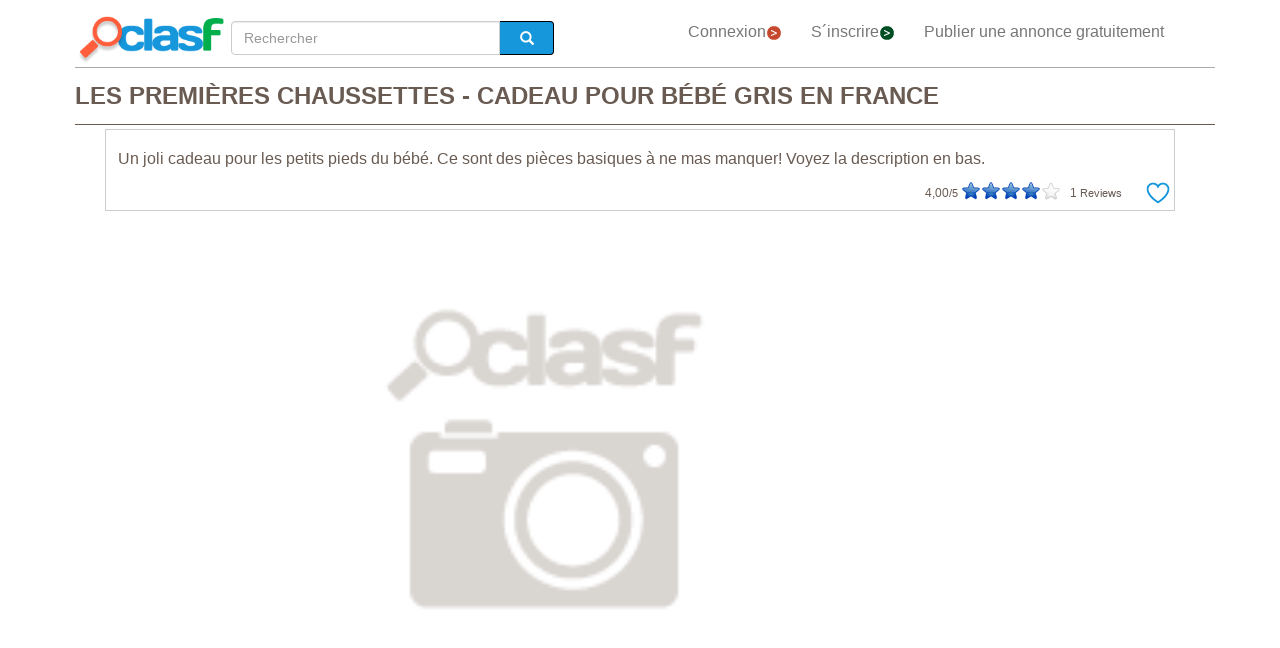

--- FILE ---
content_type: text/html; charset=utf-8
request_url: https://fr.clasf.com/les-premi%C3%A8res-chaussettes-cadeau-pour-b%C3%A9b%C3%A9-gris-en-france-26977389/
body_size: 22728
content:




<!DOCTYPE html>
<html lang="fr" >
  <head>
    <meta charset="utf-8">
    <title>Les premières chaussettes - cadeau pour bébé gris en France  | Clasf enfants-e-bebes</title>
    <link rel="manifest" href="/manifest.json">
    <link rel="icon" type="image/png" href="/static/img/favicon_clasf.ico" >
    <link rel="apple-touch-icon" href="/static/img/logoclasf_FB-02.jpg">
    <meta content="width=device-width, minimum-scale=1, maximum-scale=5,initial-scale=1" name="viewport" >
    <meta name="theme-color" content="#1696DB">
    <meta name="google-signin-client_id" content="50596556583-oa0jk43chrhma3o8r508p97o7mlkbrk2.apps.googleusercontent.com">
    
    
    <link rel="stylesheet" type="text/css" href="/static/gen/vendor_view_offer30.css?v=55.0">
    
    
    
    
  <meta name="Keywords" content="Les premières chaussettes - cadeau pour bébé gris en France">
  <meta name="Description" content="Un joli cadeau pour les petits pieds du bébé... ce sont des pièces basiques à ne mas manquer! voyez la description en bas... France - Enfants-E-Bebes - 29,00 €">
  <link rel="canonical" href="https://fr.clasf.com/les-premières-chaussettes-cadeau-pour-bébé-gris-en-france-26977389/">
  
  <meta property="og:title" content="Les premières chaussettes - cadeau pour bébé gris">
  <meta property="og:type" content="website">
  <meta property="og:image" content="https://img.fr.clasf.com/">
  <meta property="og:url" content="https://fr.clasf.com/les-premières-chaussettes-cadeau-pour-bébé-gris-en-france-26977389/">


    
    <meta name="robots" content="index, follow">
    <meta name="googlebot" content="index, follow">

    
    <!-- Google Tag Manager -->
<script>(function(w,d,s,l,i){w[l]=w[l]||[];w[l].push({'gtm.start':
new Date().getTime(),event:'gtm.js'});var f=d.getElementsByTagName(s)[0],
j=d.createElement(s),dl=l!='dataLayer'?'&l='+l:'';j.async=true;j.src=
'https://www.googletagmanager.com/gtm.js?id='+i+dl;f.parentNode.insertBefore(j,f);
})(window,document,'script','dataLayer','GTM-KK35QP5');</script>
<!-- End Google Tag Manager -->
  </head>
  <body>
    

<script async="async" src="https://www.google.com/adsense/search/ads.js"></script>
<script async src="https://pagead2.googlesyndication.com/pagead/js/adsbygoogle.js"></script>


<!-- other head elements from your page -->

<script>
(function(g,o){g[o]=g[o]||function(){(g[o]['q']=g[o]['q']||[]).push(
  arguments)},g[o]['t']=1*new Date})(window,'_googCsa');
</script>

    <!-- Google Tag Manager (noscript) -->
<noscript><iframe src="https://www.googletagmanager.com/ns.html?id=GTM-KK35QP5"
height="0" width="0" style="display:none;visibility:hidden"></iframe></noscript>
<!-- End Google Tag Manager (noscript) -->
    
    <div id="general" class="container" >
      <div id="header" class="row">
        <div class="col-xs-12 col-md-12 header_right">
          <div class="row">
            <div class="col-xs-12 col-md-12">
              <nav id="barra_navegacion" class="navbar navbar-default">
                <div class="container-fluid">
                  <div class="navbar-header">
                    <button type="button" class="navbar-toggle collapsed" aria-label="colapsar" data-toggle="collapse" data-target="#bs-example-navbar-collapse-1" aria-expanded="false">
                      <span class="icon-bar"></span>
                      <span class="icon-bar"></span>
                      <span class="icon-bar"></span>
                    </button>
                    <div class="navbar-brand lalala" data-lelele="Lw=="><img loading="lazy" id="logo" src="/static/img/clasflogo.png" alt="Petites annonces gratuites - acheter et vendre en France | CLASF"></div>
                  </div>
                  <div class="collapse navbar-collapse" id="bs-example-navbar-collapse-1">
                    
  <ul class="nav bread">
    <li>
      <form action="/" method="post" id="search_form2" class="form-inline">
        <input type='hidden' name='csrfmiddlewaretoken' value='Qv1RyHMTLiXpZ7ss66LKiHNwxUon54Fr32MYUnVJhWeRE63edk3aDyaqUEWRx2lR' />
        <label class="sr-only" for="id_searchbox2">Rechercher</label> 
        <div class="lupa">
          <div class="controls lupa input-group">
            <input type="text" name="searchbox2" class="form-control" autocomplete="off" placeholder="Rechercher" maxlength="200" id="id_searchbox2" />      
	    
            <span class="input-group-addon botoni2"><i class="glyphicon glyphicon-search"></i></span>
          </div>
        </div>
      </form>
    </li>
  </ul>

                    <ul class="nav navbar-nav">
                    
		      <li><div class="lalala bcab" data-lelele="L2xvZ2luLw==">Connexion<img loading="lazy" src="/static/img/flechainicio.png" alt="Connexion"></div></li>
		      <li><div class="lalala bcab" id="register_head" data-lelele="L3JlZ2lzdGVyLw==">S´inscrire<img loading="lazy" src="/static/img/flecharegistrate.png" alt="S´inscrire"></div></li>
                    
                      <li><div class="lalala bcab" data-lelele="L3B1YmxpZXItdW5lLWFubm9uY2Uv">Publier une annonce gratuitement</div></li>
                    </ul>
                  </div>
                </div>
              </nav>
            </div>
          </div>
        </div>
      </div>
      <div id="content">
      
    <div id="h1" data-luce="les premières chaussettes cadeau bébé gris"></div>
    
    <script>
      var divh1 = document.getElementById('h1');
      var valorDataLuce = divh1.getAttribute('data-luce');
      var pageOptions = {
        "pubId": "partner-pub-4470182540755683", // Compruebe que este ID de cliente es el correcto.
        "styleId": "7134985809",
        'query' : valorDataLuce',
      };
      var adblock1 = {
        "container": "adsenseTop",
        "number" : 3
      };
      var adblock2 = {
        "container": "adsenseBottom",
        "number" : 3
      };
      _googCsa('ads', pageOptions, adblock1, adblock2);
    </script>
    

<div class="row bread2">
  <div class="col-md-offset-2 col-md-8 col-xs-12">
    <div id="searchbox_head" class="row">
      <form action="/" method="post" id="search_form" class="form-inline">
        <input type='hidden' name='csrfmiddlewaretoken' value='Qv1RyHMTLiXpZ7ss66LKiHNwxUon54Fr32MYUnVJhWeRE63edk3aDyaqUEWRx2lR' />
        <label class="sr-only" for="id_searchbox">Rechercher</label> 
        <div class="col-md-4 col-xs-12 lupa">
          <div class="controls lupa input-group">
	     <input type="text" name="searchbox" class="form-control" autocomplete="off" placeholder="Rechercher" maxlength="200" id="id_searchbox" />      
	     <span class="input-group-addon botoni"><i class="glyphicon glyphicon-search"></i></span>
	  </div>
	</div>
      </form>
    </div>
  </div>
</div>
<div class="ad_general">
  <div class="row">
    <div class="col-md-12 col-xs-12"><h1 class="title" style="width:100%;overflow:hidden">LES PREMIÈRES CHAUSSETTES - CADEAU POUR BÉBÉ GRIS EN FRANCE</h1></div> 
    <div class="col-md-12 col-xs-12 columna-derecha">
      <div class="lateral-derecho row">
        <div class="col-xs-12 col-md-12">
          <div class="more-less" id="descripcion">
            <div class="more-block" data-more="Plus" data-less="Moins">Un joli cadeau pour les petits pieds du bébé. Ce sont des pièces basiques à ne mas manquer! Voyez la description en bas.</div>
            <div id="favourite_click" class="favorite">
              <div id="buttom_more_info">
                <div id="rating-box">
                  <p class="reviews"><span id="number-rating">4,00</span>/5 </p>
                  <div id="stars-base">
                    <div id="stars-ini">
                      <div id="stars-fin" style="width:80px">
                      
                        <span id="stars-fin-5" class="start-hover" title="5 / 5"></span>
                        <span id="stars-fin-4" class="start-hover" title="4 / 5"></span>
                        <span id="stars-fin-3" class="start-hover" title="3 / 5"></span>
                        <span id="stars-fin-2" class="start-hover" title="2 / 5"></span>
                        <span id="stars-fin-1" class="start-hover" title="1 / 5"></span>
                      
                      </div>
                    </div>
                  </div>
                  <p class="reviews"><span id="number-count" >1</span> Reviews</p>
                </div>
              </div>
              <div id="favourite_ad" class="lalala" data-lelele="L2xvZ2luLz9uZXh0PS9hamF4X3NlbmRfZmF2b3VyaXRlLzI2OTc3Mzg5Lw==">
                <img loading="lazy" src="/static/img/corazon.png" alt="Ajouter à vos Favoris" title="Ajouter à vos Favoris">
              </div>
            </div>
          </div>
        </div>
      </div>
      <div class="row">  
        <div class="col-md-10 col-xs-12" data-active="https://img.fr.clasf.com/" data-contact="1">
          <div id="imagen_wrapper_clip">
            
            <picture>
              <img loading="lazy" class="img-product" src="/static/img/caticons/noimagesearch.png" alt="Les premières chaussettes - cadeau pour bébé gris">
            </picture>
            <noscript>
              <img loading="lazy" class="img-product" src="/static/img/caticons/noimagesearch.png" alt="Les premières chaussettes - cadeau pour bébé gris">
            </noscript>
            
          </div>
        </div>
        
        <div id="report_form_box"></div>     
        
      </div>
      <div class="progress" id="loading"><img loading="lazy" src="/static/img/loading_photo.gif" alt="loading" title="loading" class="loading-image"></div>
      <div id="youtube_videos" class="row"></div>
    </div>

    <div class="col-md-offset-2 col-md-8 col-xs-12 contacto">
      <div class="row">
        <div class="col-md-6 col-xs-12">
          <div class="row">
            <div>
              <div class="offer-info-price price_container col-md-12 col-xs-12">
                <span class="resultado-info-price" style="font-size:18px;margin-top: 25px;">Prix: 
                29,00 <span style='font-size:14px;'>€</span></span>
              </div>
            </div>
          </div>
          
          <div class="row" id="email_click_top">
            <div class="botoncitol">
              <span>29,00 <span style='font-size:14px;'>€</span></span>
            </div>
            <div class="email_click botoncitor">
              <div class="lalala" data-lelele="[base64]">Contact</div>
            </div>
          </div>
          

          

          <span class="exito" id="exito"></span>
          
          <div class="ver_mas row">voir plus d&#39;annonces de <a href="/profiles/bebedeparis/" title="voir plus d&#39;annonces de bebedeparis">bebedeparis</a></div>
          

          

          <button id="report_spam" type="button" class="btn btn-default">CONTENU ABUSIF</button>

        </div>

        <div class="col-md-6 col-xs-12 left-column">
          <div class="row">
            <div class="contact_email_title col-md-12 col-xs-12">
              <div class="email_click lalala" data-lelele="[base64]">
              CONTACT
              </div>
              <div class="contactformblock">
                
		<form id="contactform" method="POST" enctype="multipart/form-data">
                  <div class="row">
                    <div class="col-xs-offset-0 col-sm-offset-0 col-sm-12 contact_block">
                      <div class="row">
                        <div id="contact_field" class="col-xs-12 col-sm-12" data-id="26977389">26977389</div>
                        <input type='hidden' name='csrfmiddlewaretoken' value='Qv1RyHMTLiXpZ7ss66LKiHNwxUon54Fr32MYUnVJhWeRE63edk3aDyaqUEWRx2lR' />
                        <textarea name="text" cols="40" rows="10" class="col-xs-12 col-sm-12" placeholder="Je suis intéressé par..." required id="id_text">
</textarea>
                        <input type="text" name="name" class="col-xs-12 col-sm-12" placeholder="Nom:" maxlength="200" id="id_name" />
                        <input type="email" name="email" class="col-xs-12 col-sm-12" placeholder="Email:" required id="id_email" />
                        <input type="text" name="phone" class="col-xs-12 col-sm-12" placeholder="Téléphone:" maxlength="200" id="id_phone" />
                        <input type="hidden" name="class_id" value="26977389" id="id_class_id" />
                        <div class="col-xs-12">
                          <div class="row">
                            <input class="col-xs-3 col-sm-1" required name="accept_policies" id="contactform_ap" value="1" type="checkbox" style="width: 30px;height: 30px;border: none;box-shadow: none;">
                            <div class="col-xs-9 col-sm-11 accept_policies" style="color: rgb(46, 100, 254); letter-spacing: 1.03px; padding-right: 0px;font-size:12px;text-align: left;"><span class="blanklalala" data-blanklelele="L2xlZ2FsLw==">J&#39;accepte les termes et conditions et la politique de confidentialité</span></div>
                          </div>
                        </div>
                        <div class="captcha-container col-xs-12 col-sm-12">
                          <div id="captcha1_elem"></div>
                        </div>
                        <div class="contact_errors col-xs-12 col-sm-12"></div>
                        <div class="col-sm-offset-1 col-sm-10 col-xs-12">
                          <button class="btn btn-block btn-primary btn-contactform" type="button">ENVOYER LE MESSAGE</button>
                        </div>
                        <div class="col-xs-12">
                          <div class="row">
                            
                            <p id="antifraude_box">Évitez les arnaques,  contactez seulement les annonces près de chez vous. Ne pas faire confiance pour ce qui vous offrent des articles d’autres pays ou que vous demande le paiement par MoneyGram/Western Union/Efecty, sans vous offrir aucune garantie. S'il vous plaît lire nos <a style="color: #0076be;" href="https://fr.clasf.com/infos/105-comment-eviter-la-fraude" target="_blank">conseils de sécurité</a>.</p>
                            
                          </div>
                        </div>
                      </div> 
                    </div>
                  </div>
                </form>
                
              </div>
            </div>
          </div> 
        </div>
      </div>
    </div>

    <div id="publi_afs" class="col-md-12 col-xs-12">
    </div>

  </div>

  <div id="adsenseTop" style="width: 100%;"></div>   

  <div id="related_user" style="margin: 0 auto 15px;">
    
  </div>
  <div style="clear:both"></div>

  <div id="adsenseBottom" style="width: 100%;"></div>   

  

  

</div>
<form id="reportform" method="POST" enctype="multipart/form-data">
  <!-- Modal -->
  <div class="modal fade" id="myModal2" tabindex="-1" role="dialog" aria-labelledby="myModal2" aria-hidden="true">
    <div class="modal-dialog">
      <div class="modal-content">
        <div class="modal-header">
          <h4 class="modal-title">Dénoncer Les premières chaussettes - cadeau pour bébé gris</h4>
        </div>
        <div class="modal-body2">
          <input type='hidden' name='csrfmiddlewaretoken' value='Qv1RyHMTLiXpZ7ss66LKiHNwxUon54Fr32MYUnVJhWeRE63edk3aDyaqUEWRx2lR' />
          
          <fieldset>
            <div class="control-group" id="report_form">
               <div class="formjs contenido_ilegal" data-id="26977389" data-value="contenido_ilegal"><img loading="lazy" src="/static/img/bin.png" alt="Supprimer"> Supprimer</div>
               
	       <div class="formjs vendido" data-id="26977389" data-value="vendido"><img loading="lazy" src="/static/img/handshake.png" alt="Déjà vendu"> Déjà vendu</div>
	       <div class="formjs otros" data-id="26977389" data-value="otros"><img loading="lazy" src="/static/img/more.png" alt="Autres"> Autres</div>
            </div>
            <div class="control-group msg">
              <label for="id_message_text" class="control-label">Message:</label>
              <div class="controls"><textarea name="message_text" cols="25" rows="10" id="id_message_text">
</textarea></div>
            </div>
            <div class="report_errors"></div>
          </fieldset>
          <input type="hidden" name="ad_id" value="26977389" id="id_ad_id" />
        </div>
        <div class="modal-footer">
          <button type="button" class="btn btn-default" data-dismiss="modal">Annuler</button>
          <button data-id="26977389" data-value="otros" id="send_report_button" type="button" class="btn btn-primary">Dénoncer</button>
        </div>
      </div><!-- /.modal-content -->
    </div><!-- /.modal-dialog -->
  </div><!-- /.modal -->
</form>



      </div>
      <div style="clear:both"></div>
      <div id="footer" class="row">
        <div class="row flecha_subir">
          <div class="lalala" data-lelele="I3RvcA==">
            <img loading="lazy" src="/static/img/flechasubir.png" alt="top">
            <noscript>
              <img loading="lazy" src="/static/img/flechasubir.png" alt="top">
            </noscript>
          </div>
        </div>
        <div id="footer-right" class="col-md-4 col-sm-6 col-xs-12" >
          <p><strong>Informations pratiques:</strong></p>
          <ul>
                        
	    <li class="foot"><div class="lalala" data-lelele="L2ZhcXMv">Aide</div></li>
            
            
	    <li class="foot"><a href='/legal/' title="Politique de confidentialité">Politique de confidentialité</a></li>
	    <li class="foot"><div class="lalala" data-lelele="bWFpbHRvOmNvbnRhY3RfZnJAY2xhc2YuY29t">Contact</div></li>
	    <li class="foot"><div class="lalala" data-lelele="L2Fib3V0LXVzLw==">Qui sommes-nous?</div></li>
	    <li class="foot"><div class="lalala" data-lelele="L3Nob3BzLw==">Vitrines virtuelles</div></li>
            
          </ul>
        </div>
        <div id="footer-center" class="col-md-4 col-sm-6 col-xs-12">
          <p><strong>Caractéristiques de CLASF:</strong></p>
          <ul>
            <li class="foot"><div class="lalala" data-lelele="L3B1YmxpZXItdW5lLWFubm9uY2Uv">Publier une annonce gratuitement</div></li>
            
	    <li class="foot"><div class="lalala" data-lelele="L2xvZ2luLw==">Connexion</div></li>
	    <li class="foot"><div id="register_footer" class="lalala" data-lelele="L3JlZ2lzdGVyLw==">S´inscrire</div></li>
                    
	    <li class="foot"><div class="lalala" data-lelele="L2hvdy10by1wYXJ0bmVyLw==">Comment s’associer avec Clasf?</div></li>
          </ul>
        </div>
        <div id="footer-left" class="col-md-4 col-xs-12">
          <p><strong>CLASF sur les réseaux sociaux:</strong></p>
          <ul>
            
            <li class="foot"><a target="_blank" class="blog" href="https://fr.clasf.com/infos/" title="Clasf Nouvelles" rel="publisher"><img loading="lazy" width="12" alt="Icon Blog Clasf" src="/static/img/favicon_clasf.ico"> Visitez notre blog</a></li>
            
            <li class="foot">
            
	    <div class="blanklalala" data-blanklelele="aHR0cHM6Ly93d3cuZmFjZWJvb2suY29tL3NoYXJlci5waHA/dT1odHRwczovL2ZyLmNsYXNmLmNvbQ=="><img loading="lazy" width="12" alt="Icon share" src="/static/img/list_facebook.gif"> Partager sur Facebook</div>
            
            </li>
            <li class="foot">
            
	    <div class="blanklalala" data-blanklelele="aHR0cHM6Ly90d2l0dGVyLmNvbS9zaGFyZT91cmw9aHR0cHM6Ly9mci5jbGFzZi5jb20="><img loading="lazy" width="12" alt="Partager sur Twitter" src="/static/img/list_twitter.gif"> Partager sur Twitter</div>
            
            </li>
          </ul>
        </div>
        
      </div>
      <div class="row footer2">
        <p>Petites annonces gratuites - acheter et vendre en France | CLASF  -  copyright &copy;2026 fr.clasf.com.</p>
        
      </div>
    </div>
    
    
    
    
    
    
    
    <script src="/static/gen/vendor_view_offer30.js?v=53.8"></script>
    
    
    <script type="application/ld+json">
      { "@context" : "http://schema.org",
        "@type" : "Organization",
        "url" : "https://fr.clasf.com",
        "name" : "Clasf France",
        "logo" : "https://fr.clasf.com/static/img/clasflogo.png"
      }
    </script>
    
    
<script type='application/ld+json'>
  {
    "@context":"https://schema.org",
    "@type":"BreadcrumbList",
    "itemListElement":[
      {"@type":"ListItem",
      "position":1,
      "name":"🔴 Annonces classifiées",
      "item":"https://fr.clasf.com/"
      },
      {"@type":"ListItem",
      "position":2,
      "name":"🔴 Enfants et Bébés",
      "item":"https://fr.clasf.com/toutes-les-villes/enfants-e-bebes/"
      },
      {"@type":"ListItem",
      "position":3,
      "name":"🔴 Les premières chaussettes - cadeau pour bébé gris",
      "item":"https://fr.clasf.com/les-premières-chaussettes-cadeau-pour-bébé-gris-en-france-26977389/"
      }
    ]
  }
</script>
<script type="application/ld+json">
  {
    "@context": "https://schema.org",
    "@type": "Product",
    "aggregateRating": {
      "@type": "AggregateRating",
      "ratingValue": "4,0",
      "reviewCount": "1"
    },
    "description": "Un joli cadeau pour les petits pieds du bébé. Ce sont des pièces basiques à ne mas manquer! Voyez la description en bas.",
    "name": "Les premières chaussettes - cadeau pour bébé gris",
    
    "image": "/static/img/caticons/noimagesearch.png",
    
    "sku": "1",
    "offers": {
      "@type": "Offer",
      "availability": "http://schema.org/InStock",
      "url": "https://fr.clasf.com/les-premières-chaussettes-cadeau-pour-bébé-gris-en-france-26977389/",
      "priceValidUntil": "2026-02-19",
      "price": "29.00",
      "priceCurrency": "EUR"
    }
  }
</script>
<script>
  var onloadCallback = function() {
    grecaptcha.render('captcha1_elem', {
      'sitekey' : '6LeEFhQUAAAAAIherS9cWStkJ5M_u7jP0gPq5sxD',
      'theme' : 'light',
      'width' : '' + $('.contact_email_title').width()+30
    });
  };
  
</script>
<script src="https://www.google.com/recaptcha/api.js?onload=onloadCallback&render=explicit&hl=fr" async defer></script>

<script async  data-pin-hover="true" src="//assets.pinterest.com/js/pinit.js"></script>


    

    
   <!-- Begin TradeTracker SuperTag Code -->
  </body>
</html>


--- FILE ---
content_type: text/html; charset=utf-8
request_url: https://www.google.com/recaptcha/api2/anchor?ar=1&k=6LeEFhQUAAAAAIherS9cWStkJ5M_u7jP0gPq5sxD&co=aHR0cHM6Ly9mci5jbGFzZi5jb206NDQz&hl=fr&v=PoyoqOPhxBO7pBk68S4YbpHZ&theme=light&size=normal&anchor-ms=20000&execute-ms=30000&cb=ds3gxq2btoe3
body_size: 49454
content:
<!DOCTYPE HTML><html dir="ltr" lang="fr"><head><meta http-equiv="Content-Type" content="text/html; charset=UTF-8">
<meta http-equiv="X-UA-Compatible" content="IE=edge">
<title>reCAPTCHA</title>
<style type="text/css">
/* cyrillic-ext */
@font-face {
  font-family: 'Roboto';
  font-style: normal;
  font-weight: 400;
  font-stretch: 100%;
  src: url(//fonts.gstatic.com/s/roboto/v48/KFO7CnqEu92Fr1ME7kSn66aGLdTylUAMa3GUBHMdazTgWw.woff2) format('woff2');
  unicode-range: U+0460-052F, U+1C80-1C8A, U+20B4, U+2DE0-2DFF, U+A640-A69F, U+FE2E-FE2F;
}
/* cyrillic */
@font-face {
  font-family: 'Roboto';
  font-style: normal;
  font-weight: 400;
  font-stretch: 100%;
  src: url(//fonts.gstatic.com/s/roboto/v48/KFO7CnqEu92Fr1ME7kSn66aGLdTylUAMa3iUBHMdazTgWw.woff2) format('woff2');
  unicode-range: U+0301, U+0400-045F, U+0490-0491, U+04B0-04B1, U+2116;
}
/* greek-ext */
@font-face {
  font-family: 'Roboto';
  font-style: normal;
  font-weight: 400;
  font-stretch: 100%;
  src: url(//fonts.gstatic.com/s/roboto/v48/KFO7CnqEu92Fr1ME7kSn66aGLdTylUAMa3CUBHMdazTgWw.woff2) format('woff2');
  unicode-range: U+1F00-1FFF;
}
/* greek */
@font-face {
  font-family: 'Roboto';
  font-style: normal;
  font-weight: 400;
  font-stretch: 100%;
  src: url(//fonts.gstatic.com/s/roboto/v48/KFO7CnqEu92Fr1ME7kSn66aGLdTylUAMa3-UBHMdazTgWw.woff2) format('woff2');
  unicode-range: U+0370-0377, U+037A-037F, U+0384-038A, U+038C, U+038E-03A1, U+03A3-03FF;
}
/* math */
@font-face {
  font-family: 'Roboto';
  font-style: normal;
  font-weight: 400;
  font-stretch: 100%;
  src: url(//fonts.gstatic.com/s/roboto/v48/KFO7CnqEu92Fr1ME7kSn66aGLdTylUAMawCUBHMdazTgWw.woff2) format('woff2');
  unicode-range: U+0302-0303, U+0305, U+0307-0308, U+0310, U+0312, U+0315, U+031A, U+0326-0327, U+032C, U+032F-0330, U+0332-0333, U+0338, U+033A, U+0346, U+034D, U+0391-03A1, U+03A3-03A9, U+03B1-03C9, U+03D1, U+03D5-03D6, U+03F0-03F1, U+03F4-03F5, U+2016-2017, U+2034-2038, U+203C, U+2040, U+2043, U+2047, U+2050, U+2057, U+205F, U+2070-2071, U+2074-208E, U+2090-209C, U+20D0-20DC, U+20E1, U+20E5-20EF, U+2100-2112, U+2114-2115, U+2117-2121, U+2123-214F, U+2190, U+2192, U+2194-21AE, U+21B0-21E5, U+21F1-21F2, U+21F4-2211, U+2213-2214, U+2216-22FF, U+2308-230B, U+2310, U+2319, U+231C-2321, U+2336-237A, U+237C, U+2395, U+239B-23B7, U+23D0, U+23DC-23E1, U+2474-2475, U+25AF, U+25B3, U+25B7, U+25BD, U+25C1, U+25CA, U+25CC, U+25FB, U+266D-266F, U+27C0-27FF, U+2900-2AFF, U+2B0E-2B11, U+2B30-2B4C, U+2BFE, U+3030, U+FF5B, U+FF5D, U+1D400-1D7FF, U+1EE00-1EEFF;
}
/* symbols */
@font-face {
  font-family: 'Roboto';
  font-style: normal;
  font-weight: 400;
  font-stretch: 100%;
  src: url(//fonts.gstatic.com/s/roboto/v48/KFO7CnqEu92Fr1ME7kSn66aGLdTylUAMaxKUBHMdazTgWw.woff2) format('woff2');
  unicode-range: U+0001-000C, U+000E-001F, U+007F-009F, U+20DD-20E0, U+20E2-20E4, U+2150-218F, U+2190, U+2192, U+2194-2199, U+21AF, U+21E6-21F0, U+21F3, U+2218-2219, U+2299, U+22C4-22C6, U+2300-243F, U+2440-244A, U+2460-24FF, U+25A0-27BF, U+2800-28FF, U+2921-2922, U+2981, U+29BF, U+29EB, U+2B00-2BFF, U+4DC0-4DFF, U+FFF9-FFFB, U+10140-1018E, U+10190-1019C, U+101A0, U+101D0-101FD, U+102E0-102FB, U+10E60-10E7E, U+1D2C0-1D2D3, U+1D2E0-1D37F, U+1F000-1F0FF, U+1F100-1F1AD, U+1F1E6-1F1FF, U+1F30D-1F30F, U+1F315, U+1F31C, U+1F31E, U+1F320-1F32C, U+1F336, U+1F378, U+1F37D, U+1F382, U+1F393-1F39F, U+1F3A7-1F3A8, U+1F3AC-1F3AF, U+1F3C2, U+1F3C4-1F3C6, U+1F3CA-1F3CE, U+1F3D4-1F3E0, U+1F3ED, U+1F3F1-1F3F3, U+1F3F5-1F3F7, U+1F408, U+1F415, U+1F41F, U+1F426, U+1F43F, U+1F441-1F442, U+1F444, U+1F446-1F449, U+1F44C-1F44E, U+1F453, U+1F46A, U+1F47D, U+1F4A3, U+1F4B0, U+1F4B3, U+1F4B9, U+1F4BB, U+1F4BF, U+1F4C8-1F4CB, U+1F4D6, U+1F4DA, U+1F4DF, U+1F4E3-1F4E6, U+1F4EA-1F4ED, U+1F4F7, U+1F4F9-1F4FB, U+1F4FD-1F4FE, U+1F503, U+1F507-1F50B, U+1F50D, U+1F512-1F513, U+1F53E-1F54A, U+1F54F-1F5FA, U+1F610, U+1F650-1F67F, U+1F687, U+1F68D, U+1F691, U+1F694, U+1F698, U+1F6AD, U+1F6B2, U+1F6B9-1F6BA, U+1F6BC, U+1F6C6-1F6CF, U+1F6D3-1F6D7, U+1F6E0-1F6EA, U+1F6F0-1F6F3, U+1F6F7-1F6FC, U+1F700-1F7FF, U+1F800-1F80B, U+1F810-1F847, U+1F850-1F859, U+1F860-1F887, U+1F890-1F8AD, U+1F8B0-1F8BB, U+1F8C0-1F8C1, U+1F900-1F90B, U+1F93B, U+1F946, U+1F984, U+1F996, U+1F9E9, U+1FA00-1FA6F, U+1FA70-1FA7C, U+1FA80-1FA89, U+1FA8F-1FAC6, U+1FACE-1FADC, U+1FADF-1FAE9, U+1FAF0-1FAF8, U+1FB00-1FBFF;
}
/* vietnamese */
@font-face {
  font-family: 'Roboto';
  font-style: normal;
  font-weight: 400;
  font-stretch: 100%;
  src: url(//fonts.gstatic.com/s/roboto/v48/KFO7CnqEu92Fr1ME7kSn66aGLdTylUAMa3OUBHMdazTgWw.woff2) format('woff2');
  unicode-range: U+0102-0103, U+0110-0111, U+0128-0129, U+0168-0169, U+01A0-01A1, U+01AF-01B0, U+0300-0301, U+0303-0304, U+0308-0309, U+0323, U+0329, U+1EA0-1EF9, U+20AB;
}
/* latin-ext */
@font-face {
  font-family: 'Roboto';
  font-style: normal;
  font-weight: 400;
  font-stretch: 100%;
  src: url(//fonts.gstatic.com/s/roboto/v48/KFO7CnqEu92Fr1ME7kSn66aGLdTylUAMa3KUBHMdazTgWw.woff2) format('woff2');
  unicode-range: U+0100-02BA, U+02BD-02C5, U+02C7-02CC, U+02CE-02D7, U+02DD-02FF, U+0304, U+0308, U+0329, U+1D00-1DBF, U+1E00-1E9F, U+1EF2-1EFF, U+2020, U+20A0-20AB, U+20AD-20C0, U+2113, U+2C60-2C7F, U+A720-A7FF;
}
/* latin */
@font-face {
  font-family: 'Roboto';
  font-style: normal;
  font-weight: 400;
  font-stretch: 100%;
  src: url(//fonts.gstatic.com/s/roboto/v48/KFO7CnqEu92Fr1ME7kSn66aGLdTylUAMa3yUBHMdazQ.woff2) format('woff2');
  unicode-range: U+0000-00FF, U+0131, U+0152-0153, U+02BB-02BC, U+02C6, U+02DA, U+02DC, U+0304, U+0308, U+0329, U+2000-206F, U+20AC, U+2122, U+2191, U+2193, U+2212, U+2215, U+FEFF, U+FFFD;
}
/* cyrillic-ext */
@font-face {
  font-family: 'Roboto';
  font-style: normal;
  font-weight: 500;
  font-stretch: 100%;
  src: url(//fonts.gstatic.com/s/roboto/v48/KFO7CnqEu92Fr1ME7kSn66aGLdTylUAMa3GUBHMdazTgWw.woff2) format('woff2');
  unicode-range: U+0460-052F, U+1C80-1C8A, U+20B4, U+2DE0-2DFF, U+A640-A69F, U+FE2E-FE2F;
}
/* cyrillic */
@font-face {
  font-family: 'Roboto';
  font-style: normal;
  font-weight: 500;
  font-stretch: 100%;
  src: url(//fonts.gstatic.com/s/roboto/v48/KFO7CnqEu92Fr1ME7kSn66aGLdTylUAMa3iUBHMdazTgWw.woff2) format('woff2');
  unicode-range: U+0301, U+0400-045F, U+0490-0491, U+04B0-04B1, U+2116;
}
/* greek-ext */
@font-face {
  font-family: 'Roboto';
  font-style: normal;
  font-weight: 500;
  font-stretch: 100%;
  src: url(//fonts.gstatic.com/s/roboto/v48/KFO7CnqEu92Fr1ME7kSn66aGLdTylUAMa3CUBHMdazTgWw.woff2) format('woff2');
  unicode-range: U+1F00-1FFF;
}
/* greek */
@font-face {
  font-family: 'Roboto';
  font-style: normal;
  font-weight: 500;
  font-stretch: 100%;
  src: url(//fonts.gstatic.com/s/roboto/v48/KFO7CnqEu92Fr1ME7kSn66aGLdTylUAMa3-UBHMdazTgWw.woff2) format('woff2');
  unicode-range: U+0370-0377, U+037A-037F, U+0384-038A, U+038C, U+038E-03A1, U+03A3-03FF;
}
/* math */
@font-face {
  font-family: 'Roboto';
  font-style: normal;
  font-weight: 500;
  font-stretch: 100%;
  src: url(//fonts.gstatic.com/s/roboto/v48/KFO7CnqEu92Fr1ME7kSn66aGLdTylUAMawCUBHMdazTgWw.woff2) format('woff2');
  unicode-range: U+0302-0303, U+0305, U+0307-0308, U+0310, U+0312, U+0315, U+031A, U+0326-0327, U+032C, U+032F-0330, U+0332-0333, U+0338, U+033A, U+0346, U+034D, U+0391-03A1, U+03A3-03A9, U+03B1-03C9, U+03D1, U+03D5-03D6, U+03F0-03F1, U+03F4-03F5, U+2016-2017, U+2034-2038, U+203C, U+2040, U+2043, U+2047, U+2050, U+2057, U+205F, U+2070-2071, U+2074-208E, U+2090-209C, U+20D0-20DC, U+20E1, U+20E5-20EF, U+2100-2112, U+2114-2115, U+2117-2121, U+2123-214F, U+2190, U+2192, U+2194-21AE, U+21B0-21E5, U+21F1-21F2, U+21F4-2211, U+2213-2214, U+2216-22FF, U+2308-230B, U+2310, U+2319, U+231C-2321, U+2336-237A, U+237C, U+2395, U+239B-23B7, U+23D0, U+23DC-23E1, U+2474-2475, U+25AF, U+25B3, U+25B7, U+25BD, U+25C1, U+25CA, U+25CC, U+25FB, U+266D-266F, U+27C0-27FF, U+2900-2AFF, U+2B0E-2B11, U+2B30-2B4C, U+2BFE, U+3030, U+FF5B, U+FF5D, U+1D400-1D7FF, U+1EE00-1EEFF;
}
/* symbols */
@font-face {
  font-family: 'Roboto';
  font-style: normal;
  font-weight: 500;
  font-stretch: 100%;
  src: url(//fonts.gstatic.com/s/roboto/v48/KFO7CnqEu92Fr1ME7kSn66aGLdTylUAMaxKUBHMdazTgWw.woff2) format('woff2');
  unicode-range: U+0001-000C, U+000E-001F, U+007F-009F, U+20DD-20E0, U+20E2-20E4, U+2150-218F, U+2190, U+2192, U+2194-2199, U+21AF, U+21E6-21F0, U+21F3, U+2218-2219, U+2299, U+22C4-22C6, U+2300-243F, U+2440-244A, U+2460-24FF, U+25A0-27BF, U+2800-28FF, U+2921-2922, U+2981, U+29BF, U+29EB, U+2B00-2BFF, U+4DC0-4DFF, U+FFF9-FFFB, U+10140-1018E, U+10190-1019C, U+101A0, U+101D0-101FD, U+102E0-102FB, U+10E60-10E7E, U+1D2C0-1D2D3, U+1D2E0-1D37F, U+1F000-1F0FF, U+1F100-1F1AD, U+1F1E6-1F1FF, U+1F30D-1F30F, U+1F315, U+1F31C, U+1F31E, U+1F320-1F32C, U+1F336, U+1F378, U+1F37D, U+1F382, U+1F393-1F39F, U+1F3A7-1F3A8, U+1F3AC-1F3AF, U+1F3C2, U+1F3C4-1F3C6, U+1F3CA-1F3CE, U+1F3D4-1F3E0, U+1F3ED, U+1F3F1-1F3F3, U+1F3F5-1F3F7, U+1F408, U+1F415, U+1F41F, U+1F426, U+1F43F, U+1F441-1F442, U+1F444, U+1F446-1F449, U+1F44C-1F44E, U+1F453, U+1F46A, U+1F47D, U+1F4A3, U+1F4B0, U+1F4B3, U+1F4B9, U+1F4BB, U+1F4BF, U+1F4C8-1F4CB, U+1F4D6, U+1F4DA, U+1F4DF, U+1F4E3-1F4E6, U+1F4EA-1F4ED, U+1F4F7, U+1F4F9-1F4FB, U+1F4FD-1F4FE, U+1F503, U+1F507-1F50B, U+1F50D, U+1F512-1F513, U+1F53E-1F54A, U+1F54F-1F5FA, U+1F610, U+1F650-1F67F, U+1F687, U+1F68D, U+1F691, U+1F694, U+1F698, U+1F6AD, U+1F6B2, U+1F6B9-1F6BA, U+1F6BC, U+1F6C6-1F6CF, U+1F6D3-1F6D7, U+1F6E0-1F6EA, U+1F6F0-1F6F3, U+1F6F7-1F6FC, U+1F700-1F7FF, U+1F800-1F80B, U+1F810-1F847, U+1F850-1F859, U+1F860-1F887, U+1F890-1F8AD, U+1F8B0-1F8BB, U+1F8C0-1F8C1, U+1F900-1F90B, U+1F93B, U+1F946, U+1F984, U+1F996, U+1F9E9, U+1FA00-1FA6F, U+1FA70-1FA7C, U+1FA80-1FA89, U+1FA8F-1FAC6, U+1FACE-1FADC, U+1FADF-1FAE9, U+1FAF0-1FAF8, U+1FB00-1FBFF;
}
/* vietnamese */
@font-face {
  font-family: 'Roboto';
  font-style: normal;
  font-weight: 500;
  font-stretch: 100%;
  src: url(//fonts.gstatic.com/s/roboto/v48/KFO7CnqEu92Fr1ME7kSn66aGLdTylUAMa3OUBHMdazTgWw.woff2) format('woff2');
  unicode-range: U+0102-0103, U+0110-0111, U+0128-0129, U+0168-0169, U+01A0-01A1, U+01AF-01B0, U+0300-0301, U+0303-0304, U+0308-0309, U+0323, U+0329, U+1EA0-1EF9, U+20AB;
}
/* latin-ext */
@font-face {
  font-family: 'Roboto';
  font-style: normal;
  font-weight: 500;
  font-stretch: 100%;
  src: url(//fonts.gstatic.com/s/roboto/v48/KFO7CnqEu92Fr1ME7kSn66aGLdTylUAMa3KUBHMdazTgWw.woff2) format('woff2');
  unicode-range: U+0100-02BA, U+02BD-02C5, U+02C7-02CC, U+02CE-02D7, U+02DD-02FF, U+0304, U+0308, U+0329, U+1D00-1DBF, U+1E00-1E9F, U+1EF2-1EFF, U+2020, U+20A0-20AB, U+20AD-20C0, U+2113, U+2C60-2C7F, U+A720-A7FF;
}
/* latin */
@font-face {
  font-family: 'Roboto';
  font-style: normal;
  font-weight: 500;
  font-stretch: 100%;
  src: url(//fonts.gstatic.com/s/roboto/v48/KFO7CnqEu92Fr1ME7kSn66aGLdTylUAMa3yUBHMdazQ.woff2) format('woff2');
  unicode-range: U+0000-00FF, U+0131, U+0152-0153, U+02BB-02BC, U+02C6, U+02DA, U+02DC, U+0304, U+0308, U+0329, U+2000-206F, U+20AC, U+2122, U+2191, U+2193, U+2212, U+2215, U+FEFF, U+FFFD;
}
/* cyrillic-ext */
@font-face {
  font-family: 'Roboto';
  font-style: normal;
  font-weight: 900;
  font-stretch: 100%;
  src: url(//fonts.gstatic.com/s/roboto/v48/KFO7CnqEu92Fr1ME7kSn66aGLdTylUAMa3GUBHMdazTgWw.woff2) format('woff2');
  unicode-range: U+0460-052F, U+1C80-1C8A, U+20B4, U+2DE0-2DFF, U+A640-A69F, U+FE2E-FE2F;
}
/* cyrillic */
@font-face {
  font-family: 'Roboto';
  font-style: normal;
  font-weight: 900;
  font-stretch: 100%;
  src: url(//fonts.gstatic.com/s/roboto/v48/KFO7CnqEu92Fr1ME7kSn66aGLdTylUAMa3iUBHMdazTgWw.woff2) format('woff2');
  unicode-range: U+0301, U+0400-045F, U+0490-0491, U+04B0-04B1, U+2116;
}
/* greek-ext */
@font-face {
  font-family: 'Roboto';
  font-style: normal;
  font-weight: 900;
  font-stretch: 100%;
  src: url(//fonts.gstatic.com/s/roboto/v48/KFO7CnqEu92Fr1ME7kSn66aGLdTylUAMa3CUBHMdazTgWw.woff2) format('woff2');
  unicode-range: U+1F00-1FFF;
}
/* greek */
@font-face {
  font-family: 'Roboto';
  font-style: normal;
  font-weight: 900;
  font-stretch: 100%;
  src: url(//fonts.gstatic.com/s/roboto/v48/KFO7CnqEu92Fr1ME7kSn66aGLdTylUAMa3-UBHMdazTgWw.woff2) format('woff2');
  unicode-range: U+0370-0377, U+037A-037F, U+0384-038A, U+038C, U+038E-03A1, U+03A3-03FF;
}
/* math */
@font-face {
  font-family: 'Roboto';
  font-style: normal;
  font-weight: 900;
  font-stretch: 100%;
  src: url(//fonts.gstatic.com/s/roboto/v48/KFO7CnqEu92Fr1ME7kSn66aGLdTylUAMawCUBHMdazTgWw.woff2) format('woff2');
  unicode-range: U+0302-0303, U+0305, U+0307-0308, U+0310, U+0312, U+0315, U+031A, U+0326-0327, U+032C, U+032F-0330, U+0332-0333, U+0338, U+033A, U+0346, U+034D, U+0391-03A1, U+03A3-03A9, U+03B1-03C9, U+03D1, U+03D5-03D6, U+03F0-03F1, U+03F4-03F5, U+2016-2017, U+2034-2038, U+203C, U+2040, U+2043, U+2047, U+2050, U+2057, U+205F, U+2070-2071, U+2074-208E, U+2090-209C, U+20D0-20DC, U+20E1, U+20E5-20EF, U+2100-2112, U+2114-2115, U+2117-2121, U+2123-214F, U+2190, U+2192, U+2194-21AE, U+21B0-21E5, U+21F1-21F2, U+21F4-2211, U+2213-2214, U+2216-22FF, U+2308-230B, U+2310, U+2319, U+231C-2321, U+2336-237A, U+237C, U+2395, U+239B-23B7, U+23D0, U+23DC-23E1, U+2474-2475, U+25AF, U+25B3, U+25B7, U+25BD, U+25C1, U+25CA, U+25CC, U+25FB, U+266D-266F, U+27C0-27FF, U+2900-2AFF, U+2B0E-2B11, U+2B30-2B4C, U+2BFE, U+3030, U+FF5B, U+FF5D, U+1D400-1D7FF, U+1EE00-1EEFF;
}
/* symbols */
@font-face {
  font-family: 'Roboto';
  font-style: normal;
  font-weight: 900;
  font-stretch: 100%;
  src: url(//fonts.gstatic.com/s/roboto/v48/KFO7CnqEu92Fr1ME7kSn66aGLdTylUAMaxKUBHMdazTgWw.woff2) format('woff2');
  unicode-range: U+0001-000C, U+000E-001F, U+007F-009F, U+20DD-20E0, U+20E2-20E4, U+2150-218F, U+2190, U+2192, U+2194-2199, U+21AF, U+21E6-21F0, U+21F3, U+2218-2219, U+2299, U+22C4-22C6, U+2300-243F, U+2440-244A, U+2460-24FF, U+25A0-27BF, U+2800-28FF, U+2921-2922, U+2981, U+29BF, U+29EB, U+2B00-2BFF, U+4DC0-4DFF, U+FFF9-FFFB, U+10140-1018E, U+10190-1019C, U+101A0, U+101D0-101FD, U+102E0-102FB, U+10E60-10E7E, U+1D2C0-1D2D3, U+1D2E0-1D37F, U+1F000-1F0FF, U+1F100-1F1AD, U+1F1E6-1F1FF, U+1F30D-1F30F, U+1F315, U+1F31C, U+1F31E, U+1F320-1F32C, U+1F336, U+1F378, U+1F37D, U+1F382, U+1F393-1F39F, U+1F3A7-1F3A8, U+1F3AC-1F3AF, U+1F3C2, U+1F3C4-1F3C6, U+1F3CA-1F3CE, U+1F3D4-1F3E0, U+1F3ED, U+1F3F1-1F3F3, U+1F3F5-1F3F7, U+1F408, U+1F415, U+1F41F, U+1F426, U+1F43F, U+1F441-1F442, U+1F444, U+1F446-1F449, U+1F44C-1F44E, U+1F453, U+1F46A, U+1F47D, U+1F4A3, U+1F4B0, U+1F4B3, U+1F4B9, U+1F4BB, U+1F4BF, U+1F4C8-1F4CB, U+1F4D6, U+1F4DA, U+1F4DF, U+1F4E3-1F4E6, U+1F4EA-1F4ED, U+1F4F7, U+1F4F9-1F4FB, U+1F4FD-1F4FE, U+1F503, U+1F507-1F50B, U+1F50D, U+1F512-1F513, U+1F53E-1F54A, U+1F54F-1F5FA, U+1F610, U+1F650-1F67F, U+1F687, U+1F68D, U+1F691, U+1F694, U+1F698, U+1F6AD, U+1F6B2, U+1F6B9-1F6BA, U+1F6BC, U+1F6C6-1F6CF, U+1F6D3-1F6D7, U+1F6E0-1F6EA, U+1F6F0-1F6F3, U+1F6F7-1F6FC, U+1F700-1F7FF, U+1F800-1F80B, U+1F810-1F847, U+1F850-1F859, U+1F860-1F887, U+1F890-1F8AD, U+1F8B0-1F8BB, U+1F8C0-1F8C1, U+1F900-1F90B, U+1F93B, U+1F946, U+1F984, U+1F996, U+1F9E9, U+1FA00-1FA6F, U+1FA70-1FA7C, U+1FA80-1FA89, U+1FA8F-1FAC6, U+1FACE-1FADC, U+1FADF-1FAE9, U+1FAF0-1FAF8, U+1FB00-1FBFF;
}
/* vietnamese */
@font-face {
  font-family: 'Roboto';
  font-style: normal;
  font-weight: 900;
  font-stretch: 100%;
  src: url(//fonts.gstatic.com/s/roboto/v48/KFO7CnqEu92Fr1ME7kSn66aGLdTylUAMa3OUBHMdazTgWw.woff2) format('woff2');
  unicode-range: U+0102-0103, U+0110-0111, U+0128-0129, U+0168-0169, U+01A0-01A1, U+01AF-01B0, U+0300-0301, U+0303-0304, U+0308-0309, U+0323, U+0329, U+1EA0-1EF9, U+20AB;
}
/* latin-ext */
@font-face {
  font-family: 'Roboto';
  font-style: normal;
  font-weight: 900;
  font-stretch: 100%;
  src: url(//fonts.gstatic.com/s/roboto/v48/KFO7CnqEu92Fr1ME7kSn66aGLdTylUAMa3KUBHMdazTgWw.woff2) format('woff2');
  unicode-range: U+0100-02BA, U+02BD-02C5, U+02C7-02CC, U+02CE-02D7, U+02DD-02FF, U+0304, U+0308, U+0329, U+1D00-1DBF, U+1E00-1E9F, U+1EF2-1EFF, U+2020, U+20A0-20AB, U+20AD-20C0, U+2113, U+2C60-2C7F, U+A720-A7FF;
}
/* latin */
@font-face {
  font-family: 'Roboto';
  font-style: normal;
  font-weight: 900;
  font-stretch: 100%;
  src: url(//fonts.gstatic.com/s/roboto/v48/KFO7CnqEu92Fr1ME7kSn66aGLdTylUAMa3yUBHMdazQ.woff2) format('woff2');
  unicode-range: U+0000-00FF, U+0131, U+0152-0153, U+02BB-02BC, U+02C6, U+02DA, U+02DC, U+0304, U+0308, U+0329, U+2000-206F, U+20AC, U+2122, U+2191, U+2193, U+2212, U+2215, U+FEFF, U+FFFD;
}

</style>
<link rel="stylesheet" type="text/css" href="https://www.gstatic.com/recaptcha/releases/PoyoqOPhxBO7pBk68S4YbpHZ/styles__ltr.css">
<script nonce="f16a14bhh4HKMktKE-_jsw" type="text/javascript">window['__recaptcha_api'] = 'https://www.google.com/recaptcha/api2/';</script>
<script type="text/javascript" src="https://www.gstatic.com/recaptcha/releases/PoyoqOPhxBO7pBk68S4YbpHZ/recaptcha__fr.js" nonce="f16a14bhh4HKMktKE-_jsw">
      
    </script></head>
<body><div id="rc-anchor-alert" class="rc-anchor-alert"></div>
<input type="hidden" id="recaptcha-token" value="[base64]">
<script type="text/javascript" nonce="f16a14bhh4HKMktKE-_jsw">
      recaptcha.anchor.Main.init("[\x22ainput\x22,[\x22bgdata\x22,\x22\x22,\[base64]/[base64]/[base64]/KE4oMTI0LHYsdi5HKSxMWihsLHYpKTpOKDEyNCx2LGwpLFYpLHYpLFQpKSxGKDE3MSx2KX0scjc9ZnVuY3Rpb24obCl7cmV0dXJuIGx9LEM9ZnVuY3Rpb24obCxWLHYpe04odixsLFYpLFZbYWtdPTI3OTZ9LG49ZnVuY3Rpb24obCxWKXtWLlg9KChWLlg/[base64]/[base64]/[base64]/[base64]/[base64]/[base64]/[base64]/[base64]/[base64]/[base64]/[base64]\\u003d\x22,\[base64]\x22,\[base64]/CulIaw7Now6Jgw7fDky1cAgB0NcKOcMKQO8KRR3UDe8OnwrLCucOaw7IgG8KDBMKNw5DDlMOQNMOTwojDl11hJMKyfDETdsKBwo5RTlnDmsKPwop6HktlwoRESsO1wqN+QMOewo/DtF4GT0Q1w6YWwpA3PUEtfcO0VsOFATrDrcO4wqrCh24IJcKvfQMxwr3Dr8KdF8KLU8OVwqJawofCjDo0woFiV3/Dim8lw68BDkHCmcOXNBVUTlbDlMOKZyvCpxHDiEFfdidQwoTDkUjDn0l5wobCgTocwrgcwpgcL8O2w7lNJmbDgsKpw4haJCobKsOSw4fDn2guGBPDlzXCgsOowrFQw5TDjm7DrsOjcsOJwozCtsOMw59/w612wqDDp8OuwosXwp5AwoPDt8OnFMONS8KIZngTJ8O/w4HCrcOwGMKYw43CrHDDm8KNbC3DvsOgKRFCwqFdXcOXXsOxAsOeIsK1woXDuTpjwodDw7wzwoQzw5/CpcKgwqnDiGTDt0PDmkZ6ecOcTMO2wrl5w7zDqQDDoMOHfsOPw5wiTj0gw6oawrQ/TMKCw58vGiA2w6HCvn8IUcOidm3CnTpawrYgVAjCmMOLccOkw5fCh0g/w6fCscKyW13DmXJ9w5cGPMKzZ8OAfyV1HMKUw7LDmcOIHiN7ezATwrnCoAvCmhPDp8OIQRk9IcKhFcOswrBrKsOww43ClArDjC/[base64]/CpMKgwrRNw5rCvcOZYcOZZMKQw5TCggpHK1fDnDYKwq47w4zDjsOmUx5hwrzCkWNxw6jCosOgD8OlVcK/RApDw4rDkzrCm3PConFXScKqw6BseTEbwqxSfibCgjcKesKEwobCrxFaw6fCgDfCucOHwqjDiBLDvcK3MMKyw4/CoyPDscO+wozCnEnCrz9QwqE/wocaHW/[base64]/DjMKPakQHAy7CgBpCRRzCgMKwZcOMwqQjw79Tw5J3wpzCoMKNwo1Mw4nCisKcw4hOw6XDuMO1woQjZsKTJMOaWsOhGlRdJzzCrMOJA8K0w5PDkMK0w6TCj1AuwrTDq1AnAGnCgV/[base64]/Dg1ZQIMKlw794wphvwp8qwqlIUht7B8OlF8OCw7huw7l2w7zDscOgC8K9woMdGTBUFcOdwp1jVS4CTEMJwp7DvsODNMKDO8OcIy3CgyfCpsOQEsOQLkx+w6jDrcOrRcO9wpw8FcKGL0DCrcOGwpnCqTbCoxB1w4nCjsOcw5M/YE9OCsKJBTXCrwTCh18nw47DvcK2worCoB3DoQMCFQt5G8KWwrk8Q8OJw50Ow4FKCcKjw4zDuMOxw7Jow4TCn1QSEy/Cq8K7w7J5bMO8w7HDgsOJwq/CgTZrwp1tdSgkWVQnw6hPwrpnw7xZPsKGMcOow47Dsm5/C8Oxw4PDrcOdMHdHw6PCknTDlGfDmDPCm8K9VyZNH8OQYsOQw6pqw5TCvFzCi8OMw7XClMO8w7MAUXtsScOlYCXCjcOFJw43w5swwovDk8O1w5TClcO9wqfCmRl1w4vCvMKVwq9wwpTDqj1cwrjDjcKAw4h/wrUeI8KGNcOww4PDsBx0eyZRwoDDvMKQwr3Cin/DkXvDkyjCvlPClTbDqnM+wpQmdBvCrcK/w6zChMKEwptKIh/CuMKyw6rDkWJ6JcKKw67CnzBywqxeP34UwqI1IEXDpHMfw6UkFH5Fw5LCows7wp5VM8KaUSLDj1bCs8Oww5vDucKve8KXwpUWwoLCkcK+wp9DBsODwpXCvcKRNsKQdTHDgcOgOS3DoQx/O8KFwrHCi8OiYsKrU8KwwrvCr2LCvDbDhhTCgwDCtcOkHh8mw7BGw5nDicKtI1zDhHHCvzQGw5/CmMKoBMKHwq0Sw5VtwqzCsMO2b8OCI27CssK2w7zDtwDDvmzDmcOow7l9GcKGaW4RDsKeNsKBAsKfaFM8PsKqwoZuPFzCicKhacOhw4kZwpc/aGlfw5tZworDucKVXcKrwqI6w5/DvcKfwo/Ds1sGRMOzwq/Cu2/CmsOfw79Ow5how5DCrsKIw6rDiGc5wrJ5w58LwpnCkxLDgGdbR2JAJsKIwqERUsOhw7fDt2jDr8OGw7R1ScOObFnCnsKDKzodbg8VwqV5woN/RmrDmMOCXGDDn8KGI3gnwoxuDsO+w6vCiSHCj2PCmTDDq8KbwojCucOOa8KfU0DDrEsRw5xdc8Kgwr81w7FQLcOeAwzDg8OMScKvw4bDjMKdc0BBCMKRw67Dqn5rwq/CoxzChcO/GsO8ST3DugjDlC7CgMOKNTjDigwvwpJfBF4QD8ODw7xCLcKfw77CoEHCoF/DkMKTw57DljRbw5XDjB5XHMOewqjDrBXDnjh5w4rDjAJ2wo7DgsKZJ8O0RMKTw63CtVtRaSLDgEJ/w6A0ZznCowMwwpDCicK+QFMywoNgwrd5wrgcw4UwLcOIScOLwq18wrgMXjTDp30ufMOowpDCsCxwwpMtwr3DsMOSBcK5N8OFAV4qwqQ6wpLCpcOUfsKVBjBxOsOoIyTDrWPDm2bDtMKEWMOGw7sDFcO6w7rCn04/wrXCiMOwNcK5wrbCi1bDuXB4w70/w7Zmwq45wpYdw79TR8K1SsKjw7DDq8OkBsKFGTzDmi8NW8OhwoXDrcOkw6BAYMOsNMOcwqDDisO5UVAGw6/CrQvCg8OHecOkw5bClz7DqGxsf8OITjoOPMOsw4dlw4IdwrTCi8OgFhJZwrLDmzHCvcOlLQpSw5rDrWDCicKDw6HDkBjCgEUYNnHCmTMyOsOswrjCqy/[base64]/EwrCh0/Dp2DDhcO/[base64]/DvcKvIMKVG8OJwrTCgsOiHVrDijPDhQdrwrDDksOMIzrDoigrOmzDjShyw5o4LsK6DH3DrTfDhMK8bGI5K1LCuhYuw6MMSQcgwoh5woI4dG3DsMO4wrPDiWkjbMK5JsK4SsOMeEAPS8KUM8KNwp4fw6/CoRVmHT3DrgIUBsKOBX1fLSAVA2crHg3CpWfCl2jDsi4YwqQsw4RwXcK2IHUpJsKbw7XCjcO1w7vDt3p6w5YwQcKtW8O/T0/CrhJZw5p8BkDDnDrClcOQw4bCpktkRD/[base64]/[base64]/wpIHw7/Dgx3Dmn8sCgNnBMOAVTAcw4VvNsO+w6tFwpNbcD43w44swpTDhcOaHcOBw6zCtgfDo2kHTnPDg8KvIDVow5nCkT3ClcKDwrheUC3DpMKsK2/Ck8OFGGgDccKyNcOWw6hOAXjDr8Okw77DlwPCgsOYYsKORcKLXsOEIXQZLMOTw7TDnFUrwoUzCk/DuBvDsTTChcKoMVc+w5vDjMOqwojCjMOewoIpwrQxw6cBw4duwqAAwr7DksKOwrJJwpZndmDClcK3w6M1wq5Fw6NJMcOyS8Kgw6jCicO8w7I4N3TDt8Oww4XCr0jDlMKdw5DCp8OIwpp/TMOAUcKyScOSdMKWwoEZRcO5cyJ+w5TDmxcuw4xbw7zDjT/Dg8OLR8OnHzLDsMKPw7bDoCV8wrwVGhA/w4wyUMKQFMOEw4BCehtiwq0YOjjCj2ZOQ8ObWTMKUMK8wpHCnEBBP8KocsKhEcO9FjvCtE7Dp8OUw5/Cn8K0wonCoMOPWcOcw70wYMKGwq0Tw73CujsOwpVmw63DkA3DrT4NPMOLF8OpXwxFwrYvRMKoE8OfdyhpKnzDph/[base64]/w5I3w4/[base64]/J8O7NcOzw53CpcKdfFfDq8K4w6TDkQgvwoBrw6fCiMKwKsK3EcObNBN7wqVodcOgKX9dwpDCqxrDuHJ6wrZ8FBXDicK/GU1mRj/DkcOJwr8HH8KTw53CqMOTw4LDkT8URH/CsMKmwrjDk3gBworDvMOLwqIxwoPDnMK8wrrCocKcTCt0wprCtV/DpH4CwrnDg8K7wrY/CsK7w7RXBcKqwrYDLMKnwoPCtsKgUMOLAsKyw6fCvEbDh8K/wqwyQcOzHMKpOMOgwrPCvMOfPcKyby7DimMgw5h1w7LDvsOnGcOjA8O/GsOxH30gegrDszbDncKDCxJxw6gHw7XDoGFSHQTCkgtWYcKYNsOdw6fCucOtwq3CslfCiUrDtwxVw4/DuXTCqMOQwpDCgVjDk8Kcw4RDw7F5w7Izw4s1NT7CqRrDtSYyw57Cn319BMOdwqMDwpF7DsKzw6PCjsOqIsKYwp7Dgz7CqhDCty7DvcKdJTwgwr4vSH8OwrXDnXoCKx/[base64]/DvERdw61gw7g5VMKsw6QfwrB+IgBow4rCqTfCnUQ/w706YRDCncK3TjQcwr8KcMONUMOCwpPDtMKPU0R6wr0xwo07FcOpw402OsKdw6lRdMKMwpBDbMOHwowjNsKaCsOaN8K8FsOTKMOnPCrCn8Ksw4EWwozDkD/Dl1PCgMKGw5InRUR2Nl7CnMOKwobDhQHCicKbecKeAgkFRMKDwpUEHsO/wrANTMOvwoJsVMOaa8Orw4sOf8KcBsOsw6LDmXFrw48Mek/DgmDCncKuwprDilUlAxfDvsO/wpsww4rCkcOOw4/DpXzDrE8+B0sAHMOYw6BTbsOCw7XCpMKtSMKOSsKuwoMJwqHDtUnCrcKQd3MfWAbDqsKIV8OGwrHDpcKtagrCvxjDsF5Lw6zClsOaw6QlwoXCo3/Ds2LDvg8ZSGFDMMK1TcO4UMOUwqYtw6socwLDuWgtwrJQClnDhcK9wpZBcMKLwrcDfmdUw4EIw5wtEsOcfw3Cm00cLcKSAh8pN8KCwrIQwobDssO2DHPDqCzDpTrCh8OLBVnCrMO+w63DnlXCoMOhw4PCrRFOwp/Dm8OeL0RSw7gIwrgxRxvCoUddN8KGw6U5w4/CoDdBwpEGYMKLUsO2w6TCi8KSw6PCsXkOwoRpwonCtsKowrTDrWjDvMOMNsKjw7/ChDB0eGgSSlHDlMKawoRsw5tdwq8/F8KEIcKtwo7DhwjCmwAqw7FUHWLDpsKKw7YbXWxMDsKOwr49f8OhbkE9w78ZwqNgBSPCj8Ocw7zCssOoESZbw5jDocKkwo7DiSDDuUbDj3vCt8Omw7R6w49nw43DrzjCqAovwol1djDDnsKZBz7Dh8O2OTPCmcKXDcKOe0/DuMKmw6/DngoTHsKnw6rCvS0fw6F3wp7DhjQ9w6ESRiR4a8K7woBdw5xnw7w0FgYMw4oYwqFvU00ZK8O0w4rDmj5Aw5tbUBUVdHbDosKjw50KZMOECsOuLMOeB8Omwq/CjREbw5bCncK1P8Kew6FVUMO+UEZBBE9uwo4uwqRGHMOaNULCqjtWM8O5w7XCisKUw4QPXCbDp8KrZXRhEcO5wqTCvsKhw6nDgMOmwq/CosOUw53ClA12Z8K/[base64]/[base64]/eEo/[base64]/SMK7Tk1HwpV6w6AEO8KUw7vDpUMsR8O2YghJworDrMOGw4YYw6glw7sgwrHDpcKETMO/D8ONwqBdwo/Ct1LCt8O3K2B1bsOhHsKwTw9xVG3DnsO1XcKsw4EsOcKaw7tBwppXwpJKZcKXwr/CvcO3wrQVYsKKZcOQaCvDm8KvwqPCjMKHwrPCjF9GCsKTwpbCs1UZw6rDpcOnIcOLw4rCusO/Y15IwofCjxwDwoTCgcKzdlUmTsK5YjvDuMOSwrXDgxhWHMK3FHTDl8KlbhsIe8O5I0sVw6zCrWUIwoVPFFzDvcKMwoTDhcOAw57DlcOrUMO9w6/CssOPVcKVw6TCsMKLwqPDlwUOA8KXw5PDj8OLw6F/CCZDM8Ohw4PDp0ctw6pgwqPCqmFBw77DuEDCm8O9w4nDnsOAwpzCt8OdfsOIKMOzXcOBw4t7wrxGw5dew4/CvMOmw48UW8KpbmXCoCjCuATDqMOZwrPDunPDusKBRi9tdnrDoAHCiMOILcKAbUXCvsKGKXokXMOzJADDtsKOM8OZw458YmEuw5bDr8K2wp7DswUpwp/CssKULsK0BMOnWj/Dv212bCfDgXLDsCjDmSlJw6pqO8OowoFaDcOVbsK4HMOmwqVLOxDDpsKbw4AKC8Ofwp4fwpDCvRZRw4rDojF1dHxfBA3Cj8Kmw7JMwqfDr8KOwqZ/[base64]/CrsKLLzR+HsKWw5lyElPDngrDmsKpwpkVwq/ClGHDtcKpwocBVgcpwqVYw73ClcKfAcK/w5HCt8Ohwq0Qw7vDn8KHw6w7dMKrwrYSwpDDlT1ZAx4kw7rDukMNw7bCoMKCNcOywrhEL8OyWsO8wrAIwqfCqMOcwpbCljvDkw/[base64]/wo7CnSvChsOndMOLwqQKUW3DoS7CocOyw6bCgcKsw5LCh0TChcO2wq0LF8KkbcK3e3w3w51Zw4EHRFgyFMO/TzfDpRHCh8OwDC7CqDHDiUo8HcKgwr/ClMKEw75rw6gCw41rX8OgW8KhSMKhwpYtdMKHwoAoMATCncKEa8KPwqPCsMOJKsOIDCXCqRpowp11ExHCgzQxAsKkwrjDrU3Ciyg4BcOyQHrCtCbCgMKuTcOEwrHDhHUPH8OPEsK4wr5Kwr/DiWrCozUcw6PDncKqCcOhTcOVw545w4tCdsKFADg5wowxMALCm8KHw690QsOAw4/Dgx1EPMOIw67DjsOFw5/[base64]/NsOmYMOOwoAfwqBmI3g8LBR8wqHCiUjCoMKkfhXDkHTCmkoQTXjDuyVKLsK0WcOxRE7CjFPDgMKGwqRGwrwMWSzCuMKpwpcrDGXCvhfDtm0nZMONw5jDlzZDw7zDg8OsMFkfw6nCmcOXbl3CjUILw7FeVsKqUMOZw5XDlH/DgsKtwoLCg8KYwr1+UsOUwonCqjkuw5jDgcO/RSfCuzAPBwTCuEDDscOew5NNLjTDpk/DtMOlwrwlwoDCllrDvSIrwrnCjwzCvsOOMHInIGvCsSXDu8OJwqDCocKZKXbCp1nDtcOkR8OOw6vChFpmw4oLJMKqcwxaXcOLw7oFw7bDqE9dOcKLIRhww7rDr8Kuwq/CscK2w4jCo8Oywq4jLMOjw5AuwqDCh8OUAQUDwoPCmcKjwqLDuMOgXcKEwrYwLAg7w45RwqV4GEBGw706LcKFwog2KjjCuCNaFSXCh8OYw5LCmsKywphPLUnCgCDCngbDt8O1BRTCmDPCmcKlw5pFwrbDscOQWMKZwpgeHBdJwrTDkcKDcgtnI8O/RsOyJVTCnMOrwp5oNMO0Bz4gw5/[base64]/ChMOle33Dv8OZwqvDmcO0GF08woVjcjAAC8OnacKdX8KVwoILw6BfBDg2w63DvwlZwqAlw4TCmjAhw4jDgMOFwpHDuzgYcX9nYjzDiMOUNjVAw5sjS8KUw7YDZcOhF8K2w5bCoj/DlcOHw4XCkSJ4wpXDrzrCkMK9bMKrw5XClktow6B+WMOkwo9IH2HCpVZbQ8OlwpDDusO8woLCqg5ew7Y+YQnCuBPCuETDpsOPSikYw5LDtcO8w4rDiMKVw4zCj8OBUBbChMOQw5TDln9Wwr3CrULCjMO3c8KRwpTCtMKGQWvDiX/Cr8KcHsKWwqPDu2xkw7LDpcKmw6B9AMKFMR/CtMK7Slx7wpzCqAYbQcOkwoAFUMKkw6UMwp8qw4cGw7QFWcKhw6nCqMOBwqzDhsK1PWvDlkrDqxXCkTlHwovCqQk5PcOWw75kfsO6GiAkXi1NEcOcwqnDhMKnwqTClMKuTMOCHmM/[base64]/CjMOBw5vCvcO9wo3DtC/Cl2k+HnVlwq/[base64]/CiQ9hw5DCicKdDi3CrU/DpMOWw6TCjQbDskR/CsKIMn3DlVDCssKJw74qbsObXSVjGsKHwrbCmXHCpMKcKMKHw7DDs8K3w5g8RCHChnrDkxhPw753wrjDocKgw4PCh8Otw53DhActH8KOXRd2SEvCuic+wrDCpl7Cql3Dn8Obwotsw4AlLMKzUsO/b8O8w5pcRCvDsMKkw71UQ8ObYB7Cq8KGwqfDvsOoZxvCuTgwYcKlw6DCkgDCilrCvxbDvcKuDsOmw7NYKMONdhYSHcOIw67DlcKjwphrTU7DmcOow5PCs0vDpybDowkXAsOnasO4wozCicOJwpzDhSrDuMKETcK/DljDsMKnwotUWFTDkAfDo8KuQwhqw65rw6Fbw69Pw7PCtsOsJMK0w6vDlsObDUw0wqAjw48mbcOTAXZlwo92wrbCtcOSeBlZLcO9wrzCqcObwrbCgxEmJcKaCsKafTc+TzjChVYYw5DDksO/wqXDnMKTw43DnsKEwp42wpHDjBYHwosZOlxifMKnw4HDuiPCnQbCswpiw67Ci8KMVUbCoxREdlbClkjCuE0zwrpJw4fDj8Khw53DrF/DuMK2w7DDsMOSw4RIKcOQKMOUKWBXGH0gR8KXw4dQwqBgwqIiw7g/w6VZw592w4PDmMODXDZuwrExRh7Di8KxIcKgw4/Ch8KiE8OtNSfDojHDkcK8YSfDg8KJwoPCpMKwZ8OhSsKqD8K2bkfDqsODcEguwqpYNcOvw6EBwobDucKqNBcFwoc4WcKFXcK9FGbDp0XDisKUCMOue8OKTcKqbH1hw6kswo4uw6JfWcO5w7jCqE/[base64]/CkkNXw5PDtV4rcS8sF8OKOsK/w7nDocOZL8Kbwo5Fd8OowrfCg8KRw6/[base64]/ChlfDjcKJXsKXwr3DocO1wrhAcMKjwo/Cl3/CsMKDwoHCmRBpwrd/w6zCvMKdw5jCmifDuwAgwo3Cj8Krw7AiwpnDnx0Qwp7ClVJgJMO/b8Oyw4Fmw6dNw5fCs8OOLipcw6p0w4rCrXnDlk7DqlXCgnEIw4Q4SsK5X2zDmkBBWVolGsKTwpjCmDhTw63DmMOmw7rDqlN4K3s5wr/CsErDuwIDXgVYWMKawocYVMOTw6fDmQ1SNcOKw6vCiMKjdcOKXcOKwogbZsOtBCUCScOiw57CicKgwodew7EoaXHCvRnDgcKPw5HDrMOjDjp4fkQSEknDsFrCjTfDilJkw5fCqnfDoHXChsOHwow0wqAsCWRdY8OYw6jDoTEOwpXCmhdBwq/DoUIGw55Ww4x/w6giwpnCpcOcK8Ovwqlae1I7w4nChlrCisKrQlZqwpDDvjoHHsKnDnYjFjJrKsObwpLDo8KXYcKgwpPDhwPDpx7CpiIXwovDrBLCnAnCusOYbnN4wrLDiyLCigfCnMKzEitoIcOow7kILEjDmcKywo7DmMKkYcOIw4M8QgBjETTCq3/ChMK/HcOMQljCiDEKfsOYw49yw6Qhw7nCjcODwrnDncKFC8OKOzfCp8OFwpXClnxJwrQrasO1wqVzQsOkbHXDsA/DoTEpU8OmcXzDh8Otwq/CoTbCogHCj8KVGDNDw4rDgyTChX3DtzVUF8OXTsKwJh3DosKOwqTCucK/IAbDgnAsWcKWN8OTwo0hw4HDhsO6b8KlwrXCiHDCtyvCiXwJQ8KhTXIRw5XChgpDT8O2wqHCun/[base64]/[base64]/[base64]/TDTDumcWwobCrBfChW3Duj8IwqHDiRXDjT1fBn5mw7bDjD3DicOXJlBKRsOEXlDDo8OJwrbDsy7Dm8O1bWl3w4RwwrVtVBDChCfDqcOLw40FwrXCkQ3Du1tgw6LDk1paNkVjwqEVwpDCs8Ogw6kbwoRaOsOCKSIYDVFFYH/DqMK3w5Avw5EIw5bDl8K0asKEf8ONXGHCnDLCtMOhS14MTHwNwqdENz3Dn8KqV8KiwqvDkVTCiMKdw4fDj8KWworDlCHCn8KxClLDicOcw77DrsK6w5fCusOKZRDCjGnCl8Ovw6HCq8O/ecK+w6bDs3xJKjcIeMOLLEVCFcKrO8O3KRh+woDCnMOUVMKjZ0IgwqzDlmcewqM/WcKXwqbCnS42w6MSU8Kfw6fChcOqw6rCoMKpFcKuVRBqJQnDtMKow6IMwrN+SGstw7/DiFPDncKowo/[base64]/[base64]/[base64]/CucK9dcOawrojIMOswq/Cn8OVw4rCsT3Cu1x4Fz0SE1cvwrjDoSRcRQ/Cu1RFwq/ClcKjwrJqE8OpwpjDhVoHLMKZMhbDi1HCtUBiwpnCv8KsGU9Dw6PDqzDDo8OLE8KXwoAyw6Uhw45Hf8KhB8K+w7rCq8KWUARmw5TDpMKrw4UTacOKw6bCjQ/CrMKGw7lWw6LDmsKNwrHClcKbw4/DgsKfwpdVw7TDk8O8aXoSVMKhwrfDpsOHw7svEBUdwqRcQm/[base64]/YENOwod4AcO9IMKVw4PCsETCu0TCm8KSD8K8O0B+XgMuw4fDq8Kcw6DCgXhBSSzDuRsAIsO2cwNXJQTDhWDDrzsqwoYmwpczSMK5wrllw6cpwp9ESsOhfW4XGCPCs3zCtio/[base64]/CmsKva8K3FcOPcjPDmcKbfW3CiMKrNMKGSl/DssKnYcOOwo0IAsKfwqfDs0NFwpwSWxg8wrbDr2XDtMOnwr3DmcKiCUVfw57DlsOJwrXDvX7CnAF3wrBLZ8OKQMO2wo/Cv8Kqwr/[base64]/CmMOXNgYbBsKxCBdvw5FKfcKfYAjDsMOfwoLCozBPcMKQRhYVwpoww7/CosOUKMK7XcOZw4gEwo/DgsK1w6DDtTs1X8Ozw6BqwrDDsVMIw6TDknjCmsOVwpw2wr/Dhw/DlxVsw4IwYMKdw6/Ck2fDjMKgwrjDlcOvw7IfJcOHwpN7O8KbUMKPasOUwqPDkwJew64SQGQzFUgFVz/[base64]/Dr3V4wpvDtg4tbsKSScK8fcKQwopLwqrCo8OVbSXDgT3Dim3Cl0LDrh/DuGbDpiHCisKHJsOVNsK6FsKtcHjCtyd0wpXClnAkEgcHMiDDl3/CtjPChMK9bWROwpRywpBdw7nDrsO5dkAaw5DCg8K4wprDpMKWwrTDj8ObcUPDmREPE8KLwrvDoF0twpZ4ZXfChiZ2w57Cs8KYZgvCj8O/YcOCw7jDqxEuH8OtwpPCgAJiGcOawpsEw6dCw4HDpQTDjxN0D8ODw48ww68Hw6MxZcO2Ch3DsMKOw7cvaMKqYsKICUXDiMKaLBkrw6A9wojCs8KeRxzCpcOIR8K0V8KnZ8OxdcK+NsOhw43Clg55wqh9f8OtKcK8w6V/w5BSfsOfdcKhYcOTdMKOw7ovA0DCnmDDnMOSwozDq8Ota8KHw7rDqMKxw6dfB8KWKcOtw48WwqB7w7Jww7Jbw5PDosOxw6zDpUR+ZMKyJMKjw7NDwoLCucKmw7owchhyw5HDjkd1GCTCgmIFDMOaw6Y+wo3Cnjl1wqXDgArDlsOWw4rDmMOCw53DusKXwpJVXsKLES/CtMOmG8KrZ8KgwpMaworDvHI5w6zDqVpowoXDrFJ8OijDpknCi8KtwoHDr8Orw7drPghWw4XCjMKzfsKVw7JIwpvDr8O0w5/DmcKuNMOew4LDj0E9w7stciolw44CWcOSXwJ3w4cow77Cu3kOwqfCt8KKP3IrAjnCixvDjMOiworCmsKxwroWX25Gw5PDnA/CjcOVX1tYw57Dh8Kpw7lCAUoOwr/Dn3bChcONw48FfcOoWcKmwofCt1HDg8OAwp59wow+BsOAw7sSScKyw4jCv8KjwobChWLDmMK6wqZWwrIOwqdDYcOPw7ZYwrDCsjJ8GmbDnMOfw5Y8TxAzw7zDvjDCtMKvwoAqw5TCrx/Cihl4W2fChEzDhH10KhvDngTCqMKzwr7DmMKFw4MCacOkecOdwpHDlQjCngjCjzHDjAjDvFjCtcO9w6Zawo1ow5pVYyTCrMO/wpPDpMO5w6fClVTDuMKww7ZmOi4+wrgmw54cSgXDlsOWw7F2w4R2LknDksKlb8Kmc1I7wrdGNlLCvcK6wqLDvMOnZlfCmyHCjMOjecKZDcKEw6DCp8OCKWxMwp/CpsK1KMK/ESnDrFjCjsKMwr4PNjDDsCnCl8Kvw7XDmxJ8dcOdw7ISw4QWwr0DQjhnJVQ2w7DDukkSBcOWwp4YwqZOwo7ClMK8wo3CtC45wr8xwroYMhBtw7kBw4cEw7zCtUovw4DCucOiwqpVXcOwcsOuwqQVwp3CszzDqcOvw73Du8K7wokKfsOHw40+LcO/[base64]/CqMKoY8O/w5LCg8KJdcOKXX/[base64]/[base64]/DvcOhw4vDmmsowr/[base64]/w7PCu2l/wrsOX0I/w65JC8OWCgLCpA1Xw7wJOcKkF8Kowqo8w4DDosO4fsORIcOGC0Q1w7bDk8KuR0AYcMKQwqkwwqrDoSnCtCHDvsKbwr5OdAFQWnUywpF1w5w8w6Baw4ZSL0sVJkzCqSg4wolZwrgww47Cr8OfwrfDpzLCm8OjDjDCgh7Do8K/wrw2wqEiSRLChsKbKl9jEBM9PDLDvR1xw5fDnsKEG8O4csOncWIVwpgAwp/[base64]/LxoDAQs/w4TDlDh/[base64]/DtsKTw6vDpCnDiBjDt8OHw4YywqrCkMKuDERhRsK7w6rDrFrDhj7CrD7Cv8OoPhVlLE0fHUJEw7k8w4lUwqbDmsKIwrh1w7TDumnCp1nCohsYBcOpEjt3J8KmEcKMwobDnsKcb2tDw6PCo8K3wrpLwq3DgcK/[base64]/[base64]/Cv8K9w4/CpHjDjFllLyvDiMKLw7YvwozDgVrCqsOnecKuBcKpwrvCssK4w7QmwoTCkhrDq8KFw7LCln3CmcOQKcO/SsO3bQ3Cj8OZQcKaA0ZVwoZRw73DsXPDncOhw6BWwo8CdFtPw4vDocOdw7DDlsO5wr/DkcObw4Amw4JtDMKVQsOhwqzCtsK1w5nDkcKMwowGw77DjQpTZGp1QcOpw74/w7jCs3zDmx/[base64]/[base64]/YcObMMOtasKowrXDjMKDWCRxw4vCmsO9CVDCjcO/GsKkAMOywrdqwqBccMKMw6/DncOvYMOVQy3Cnl7Cp8OuwrtVwqxWw41/wprCkgPDgkXComTCsRLDrcKOTcO9w77CgsOQwo/[base64]/[base64]/CqT8mCG0bUcO8VsKlNkTDiMOCPDZPfSbDsHzDlsO9w5QKwpDDlsOkwoQGw7UUw7fCkALDkMOcTFzCi1DCunAyw5jDjsKDw4dkecKiw6jCrUIyw7XClsORwoYvw7/CsXlnHMO2RgDDucKOJsKRw5Iew4F3PEjDuMKICSzCt21mw7c0CcODwr3Duy/Cq8KJwpsQw5/DngIowrU9w7fDs0rDjgHCusKnw6DDuifDhMKmw5rDssOTwqxGw7TDugsSSBdFwpsMX8KCYsO9EMOwwqI/ejLCvHHDlxzDssOPCH3DtsKSwqXCpzsAw6zCsMOrOzTClX8MbcKdfUXDvngRAXoAMsKlD2k3FRTDlBTDiUXDjsOQw7bCs8OCO8KdO1PCssOwZHkLB8KBw4oqExvDiCdyDMKawqTCkMOMPcKLwovDqEbCp8K3w6o0wqHDnwbDtcOtw5RIwr0vwqvDpcK/QMKsw5Ziw7TDmlzCtUFDw6jDt17CsSnCv8KCU8O8V8KuHjtow7xuwoQLw4nDuktpNlUdwpI2MsKJJUg8wo3Cg30qOD/DrcOwQcO1w4ppw5fCh8O2K8Oaw4/[base64]/CoMOWdRJHwrrDvh3CjsK7wrYWasOhwpbCqzsFZcKfcFPCjsKCW8Ouw4o3w5pww4Bww4VaPsOEWDoZwrBaw7LCt8ONb1oyw5jCnTIYAsK5woHCicOfwq8NT2zCncOwX8OkFQzDiCzDnUTCt8KfIzfDgQPCt2jDusKdwoHCjkAXKUk/cnNfe8KhQ8KNw5nCrG7Dq0oJwpnCumBbYkPDngLDicOAwqnClHE/fMOgwpM+w4RywrrDkcKFw7YTSsOJOW8Yw59nw6HCrsKlYQgOGiZZw69CwrlBwqTCunHCi8K6wpY2BMK4wqnChFPCvEXDscKsbi7DtANDOzzDu8K6XAEZSz3DosOlBx9FY8Odw7RaAcOfw7/[base64]/b8K9w7jDjBAtQyDDqX9mwppxw5rDnsOVXsOgH8KDLsKNw6vDk8OfwrxAw4Ezw67DjErCmzwXWFc4w7c7w5jDiCNDWz8pXh05wpglKydYLsKFw5DDnyzCrlkSMcOgwplyw6MOw7rDvcOVwq1Pd07DrcOoKwnCsxwvwqBNw7PCisK6JcOswrRvwqnDsmZRMsKgw57Dom/[base64]/Dh316RsKXwqzDsMOxeyPCvjZIwqLDpcOJXcKieEwfw7rDsDowdCgawrIBw4YCLMOyUMKZFBjCjMKCOlDCk8OPDFbDucOSGSALRTw2Z8KkwqIgKWRYwoB2ICrCq3hyDidlDkw7VhDDkcO0wp/DncOTaMO3K0fCmAHCi8O4G8KjwpjDvygscyF8w5zCmMOyWHPCgMK+wrxDDMKYw5M8wqDCkSTCs8K6TFFFGigFf8OKSUQSwo7ClDfCtyvCiTfCqMOpw7XDgXZWYAsewqHDh3Zwwp8gw60lMMODaDjDvsKKX8OMwpVVbMO/w6PCo8O2Wj3CksK2wpxSw6XCoMO2Vw4xCsK/wpLDo8K9wqwIDFdgSGljwrXClMKDwo3DlMKmecOMA8OVwoLDvcOTbEt4wpppw5pWSxV3w4DCpzDCsjZQM8Odw4hPGn40wr/Dr8KPODzDhFUgbw0YT8K8PsK/wpnDjcK4w5AjVMOXwpTDr8KZwoQQGBknR8KEwpYyf8KEWArCsVXCsWw9dcKlw4vCm2xEZmsOw7rDhldQw6jCmnQ9cF5dLcOfQRxaw6rCmz/CjcK4f8Ktw57CkWFXwqh6JnQuXiTCgMOjw4sEwqPDjMOBCWR3a8OFSyfCi0jDn8KmZEx+OGnCjcKECgYxUjkXw6EzwqHDiyfDoMKCHcOySFPDscOhG3fDlsKLBR5uw7LDu1vCk8Oww4rDtMOxwqkTw6TClMOaeR/CgnPDiGhdwqRrwpDDgxJSwpPDmSDCshQbw67DvCoxCcO/w6jDijrDljRswrgBw6bDqcKkw5RETiF2KcOqGcK3OMKPwph+w6HDjcKqw5NCUQo3TMOMHS4nZWc2wp7DvQ7CmAERVQQww6LCkRhqwqDCoXtDwrzCgh7DucKLfMKPCkoTwofCjcK9w6PClMOmw77CvcK2wrDDgsOFwrDClk/DhEMpw5ZywrjDpWvDhcOrInksEhcaw5wtI29vwqM1P8KvHmtWWQ7Dk8KYw4bDkMOpwqEsw4Z4wppdUBzDlnLCuMOfD2FpwoUOfcOGV8Ofwp81VcO4wq8Ew6shGks1wrITw5USJcKEN0DDrirCrgkdwrzDisKewprCssO5w4/DiRzCpmTDmsKbc8KTw4fDhMKtHsK6w7XDjQl+wo4cMcKNw5c/wrF0woLCnMK8PsO2wo1iwpEZZHPDqMORwrbDjgcKwpTDv8OmFsOSwoNgwo/DlmvDm8KSw7DCmsOBITjDggrDrMOZw51nwrPDmsK8w71Xw58AVyHDl0bCkGnCsMOWOsKnw7EXGy7DhMO/w75ZOh3Do8Kww4XDu3nCuMO9w5PDk8O9RmR3UMKlCADDq8O4w5c3C8KYw59mwqIaw4vClMOCHljCt8KTZncUY8Olw6FvJHVODRnCp3PDmTAkwrN1wp5bfhw9JMOswo52OwbCoynDg0c8w494XRPCjcOXGxPDh8KFZAfCucOuwpE3PRhUNEF+LEbCmcK1w6/DpRrCssO3FcOYwog/w4EuXMObwoI+wrbCq8KFNcKDw79hwpBgWMKJMMK7w7IHIcK4HcO7wot/wrIuBBFISHk5dsKLwoXDsQXCg0cTDUjDqMKHwpfDqMOtwpHDncKMcAYpw5NhGMOfFWTDgsKew51uw4TCucOhK8OywoHCsFopwrjCq8O3w5pmJDJgwovDuMKnXAh6RE/DkcOPwrDDoT1XCMKcwrTDisO3wrDCkcKkMCvDu2DDu8OGE8O8w5ZkThYiVTrCuHdzw6DCiER6LMOFwqrCq8OoDDsVwqQ6wo/DlyTDu3cmwp8OcMOwLhZPw7/[base64]/DvMORW8KqewDClENHw6xMwqzCjBIgU8O8NR0ywrksacKkwrnDj0HCtmzDuCDCmMOmwpLDjcKVZcOALFksw5gRcBNVXMOkVlbCosK1JcKsw4sUOCfDjiY+QVrDhMOWw6Y5asKuSjJOw6gqwoIHwphow6PCs2nCuMKvIQg/a8OFUsOdUcKhSFF/wrPDmX4vw5ADRw3Cl8O4wpo5H2Evw4Y6wqnClsKxZcKoWyhwU3DCgsKXacO6dMOrXFwpPUzDksKVTcOPw5rDqAnDtlxbPVbDnDIfQVE1wovDsQHDlwPDg3XCn8OEwrfDhsOrXMOUfsO/woRIHGhcWsKrw5HDpcKSQsOgIXh/NMO3w5dEw6nDi0Rlw53DhsO+wrt1w6tIw7/CtyTDrGbDuEjDtsKHFsKQaiddwpbCh3nDqUkbWlzCmR/Cq8OjwpPCtMO2aV9PwprDqsKmaXbCtMOzw4FWw58TWsKmLMOLJsKpwpIMUsO7w65uw7LDjFxbChlCNMOMw55uIcOSeBgjFF8iDcO1YcOiwo0tw5slwqt3dsOnKsKgAMOoWW/[base64]/M8KocsKpwoE5w5QswrPDrE1yCkfCoVw3w4BdCSpxNMKZw6TDhioRQ0/[base64]/[base64]/CujHCi8KZw4rCvW/CkiXDo081ZMOHJ2M0IUHCkX1CNS0EwrHCgsKnF2suKCDCgsKYw5wiJzNDQSHCmsKCw5/[base64]/dk3CkULDssOgE8Krw6LDpD/Cg3XCmVpGw5DCu8KCCmbCnzEcWBTDisOFR8KvAknCu2fDpMKJXcKsRcORw7jDrUZswpzCtcKvTihnw63DhjbCpWMKwqMUwqfDm2ktDQ7CnmzClFw3LnrDkg/Dl2XCmyrDmzgpGgdcDnzDkA0gO2okw5NpaMKDcFIfXWHDv0NFwpNNXcOYX8OrWHpSUsOfw5rCgHhxesK5C8ORPsKXw6pkw5AOw5DDn0sUw4g4wpTDtBrDv8OXAHbDtgtZw7fDg8OHwoNEwqxbwrNXEsKCwrNgw7PCjUPDvkh9S1tywqjCr8O7Y8OSQMOMVcOfw6jCuC/[base64]/DgVTDhw7DoFN2w6rDoMOZwqzDvg94w7IlE8OJMcO2w5TCh8OmDcKXSMOKwpbCtMKxLcK5F8OJBsOfwqjCiMKJw5oLwo7DvTpjw6FnwqU3w6U/wovDkxbDvUHDscOLwrrCrnoWwqnDvsO9NWhDwpTDuX3CrDrDk3/DqldPwpYrw4MGw7BzASRxR1l5JcKuF8Ocwpsrw7LCrUtlDTshw5/Cr8OwKMOAS04BwoXDgsKcw5rCh8KpwoU1w5HDpcOsIMKKw7nCq8OkcVUrw57CrjPCoWDCq0vCkE7ChEvDkylaUGIfwoVmwp/Dr2xvwqTCpsOWwp3DqsOjw6YawrE9OMOswpxfDGcsw7ohG8OtwrhBw5YeBlw5w4kYWDLCu8O+GwNXwqfDng3DtsKFwoPCjMOowqrDicKGMsKAR8K9wqg5eBFkcznCr8OOE8OdUcK2cMKMwpvDlEfCnx/Dow1sN2EvGMKmUTjCjRPDiUjDv8O5J8OACMOZw68WBA/Dh8Knw4DDicKoWMK+wqhQwpXDhhnCuF95HG0jwq/[base64]/Cn3PCg8O5wr/CtsODSsKpJ07CjDFVwpfCl8O4wpXDocKAG23CnHtzwrLDtsKcw4FUZjrCgg42w6tiwrvDsHtHPsOmHSDDi8KTw5tYbTwtNsKPw5RWw6LCq8OPw6QJwr3Du3csw6pBa8OtRsOww4hXwrPDkMKRwqbDjGldFDXDjXhIHcO6w57DsmMBCcOsFMKKwr/DhUdaMEHDqsOgHQzDlWo\\u003d\x22],null,[\x22conf\x22,null,\x226LeEFhQUAAAAAIherS9cWStkJ5M_u7jP0gPq5sxD\x22,0,null,null,null,0,[21,125,63,73,95,87,41,43,42,83,102,105,109,121],[1017145,594],0,null,null,null,null,0,null,0,1,700,1,null,0,\[base64]/76lBhnEnQkZnOKMAhk\\u003d\x22,0,0,null,null,1,null,0,1,null,null,null,0],\x22https://fr.clasf.com:443\x22,null,[1,1,1],null,null,null,0,3600,[\x22https://www.google.com/intl/fr/policies/privacy/\x22,\x22https://www.google.com/intl/fr/policies/terms/\x22],\x225z3tM3thk5IEQ7aQ2lhh82FJ9BDnUk8IeTLSOTzGvPo\\u003d\x22,0,0,null,1,1768898005749,0,0,[125],null,[207,110,93,58,111],\x22RC-DGxDJuayHdyDPw\x22,null,null,null,null,null,\x220dAFcWeA4zRgvvgNPLWDTTuXP3D_0qw6oFcKNdqbLx8V4h_R7HUJK8ogC9Gma4JFEDQJ8sFG3_v3iJB2dB44Qx5hAGuIgRXLcl2Q\x22,1768980805729]");
    </script></body></html>